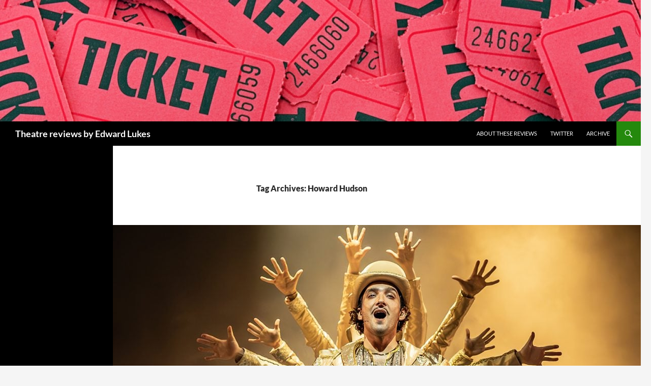

--- FILE ---
content_type: text/html; charset=UTF-8
request_url: https://onceaweektheatre.com/tag/howard-hudson/
body_size: 15861
content:
<!DOCTYPE html>
<!--[if IE 7]>
<html class="ie ie7" lang="en-GB">
<![endif]-->
<!--[if IE 8]>
<html class="ie ie8" lang="en-GB">
<![endif]-->
<!--[if !(IE 7) & !(IE 8)]><!-->
<html lang="en-GB">
<!--<![endif]-->
<head>
	<meta charset="UTF-8">
	<meta name="viewport" content="width=device-width, initial-scale=1.0">
	<title>Howard Hudson Archives - Theatre reviews by Edward Lukes</title>
	<link rel="profile" href="https://gmpg.org/xfn/11">
	<link rel="pingback" href="https://onceaweektheatre.com/xmlrpc.php">
	<!--[if lt IE 9]>
	<script src="https://onceaweektheatre.com/wp-content/themes/twentyfourteen/js/html5.js?ver=3.7.0"></script>
	<![endif]-->
	<meta name='robots' content='index, follow, max-image-preview:large, max-snippet:-1, max-video-preview:-1' />
	<style>img:is([sizes="auto" i], [sizes^="auto," i]) { contain-intrinsic-size: 3000px 1500px }</style>
	
	<!-- This site is optimized with the Yoast SEO plugin v26.4 - https://yoast.com/wordpress/plugins/seo/ -->
	<link rel="canonical" href="https://onceaweektheatre.com/tag/howard-hudson/" />
	<meta property="og:locale" content="en_GB" />
	<meta property="og:type" content="article" />
	<meta property="og:title" content="Howard Hudson Archives - Theatre reviews by Edward Lukes" />
	<meta property="og:url" content="https://onceaweektheatre.com/tag/howard-hudson/" />
	<meta property="og:site_name" content="Theatre reviews by Edward Lukes" />
	<meta name="twitter:card" content="summary_large_image" />
	<script type="application/ld+json" class="yoast-schema-graph">{"@context":"https://schema.org","@graph":[{"@type":"CollectionPage","@id":"https://onceaweektheatre.com/tag/howard-hudson/","url":"https://onceaweektheatre.com/tag/howard-hudson/","name":"Howard Hudson Archives - Theatre reviews by Edward Lukes","isPartOf":{"@id":"https://onceaweektheatre.com/#website"},"primaryImageOfPage":{"@id":"https://onceaweektheatre.com/tag/howard-hudson/#primaryimage"},"image":{"@id":"https://onceaweektheatre.com/tag/howard-hudson/#primaryimage"},"thumbnailUrl":"https://onceaweektheatre.com/wp-content/uploads/2024/08/A-Chorus-Line-hero2.jpg","breadcrumb":{"@id":"https://onceaweektheatre.com/tag/howard-hudson/#breadcrumb"},"inLanguage":"en-GB"},{"@type":"ImageObject","inLanguage":"en-GB","@id":"https://onceaweektheatre.com/tag/howard-hudson/#primaryimage","url":"https://onceaweektheatre.com/wp-content/uploads/2024/08/A-Chorus-Line-hero2.jpg","contentUrl":"https://onceaweektheatre.com/wp-content/uploads/2024/08/A-Chorus-Line-hero2.jpg","width":1344,"height":744,"caption":"A-Chorus-Line"},{"@type":"BreadcrumbList","@id":"https://onceaweektheatre.com/tag/howard-hudson/#breadcrumb","itemListElement":[{"@type":"ListItem","position":1,"name":"Home","item":"https://onceaweektheatre.com/"},{"@type":"ListItem","position":2,"name":"Howard Hudson"}]},{"@type":"WebSite","@id":"https://onceaweektheatre.com/#website","url":"https://onceaweektheatre.com/","name":"Theatre reviews by Edward Lukes","description":"","potentialAction":[{"@type":"SearchAction","target":{"@type":"EntryPoint","urlTemplate":"https://onceaweektheatre.com/?s={search_term_string}"},"query-input":{"@type":"PropertyValueSpecification","valueRequired":true,"valueName":"search_term_string"}}],"inLanguage":"en-GB"}]}</script>
	<!-- / Yoast SEO plugin. -->


<link rel="alternate" type="application/rss+xml" title="Theatre reviews by Edward Lukes &raquo; Feed" href="https://onceaweektheatre.com/feed/" />
<link rel="alternate" type="application/rss+xml" title="Theatre reviews by Edward Lukes &raquo; Comments Feed" href="https://onceaweektheatre.com/comments/feed/" />
<link rel="alternate" type="application/rss+xml" title="Theatre reviews by Edward Lukes &raquo; Howard Hudson Tag Feed" href="https://onceaweektheatre.com/tag/howard-hudson/feed/" />
<script>
window._wpemojiSettings = {"baseUrl":"https:\/\/s.w.org\/images\/core\/emoji\/16.0.1\/72x72\/","ext":".png","svgUrl":"https:\/\/s.w.org\/images\/core\/emoji\/16.0.1\/svg\/","svgExt":".svg","source":{"concatemoji":"https:\/\/onceaweektheatre.com\/wp-includes\/js\/wp-emoji-release.min.js?ver=6.8.3"}};
/*! This file is auto-generated */
!function(s,n){var o,i,e;function c(e){try{var t={supportTests:e,timestamp:(new Date).valueOf()};sessionStorage.setItem(o,JSON.stringify(t))}catch(e){}}function p(e,t,n){e.clearRect(0,0,e.canvas.width,e.canvas.height),e.fillText(t,0,0);var t=new Uint32Array(e.getImageData(0,0,e.canvas.width,e.canvas.height).data),a=(e.clearRect(0,0,e.canvas.width,e.canvas.height),e.fillText(n,0,0),new Uint32Array(e.getImageData(0,0,e.canvas.width,e.canvas.height).data));return t.every(function(e,t){return e===a[t]})}function u(e,t){e.clearRect(0,0,e.canvas.width,e.canvas.height),e.fillText(t,0,0);for(var n=e.getImageData(16,16,1,1),a=0;a<n.data.length;a++)if(0!==n.data[a])return!1;return!0}function f(e,t,n,a){switch(t){case"flag":return n(e,"\ud83c\udff3\ufe0f\u200d\u26a7\ufe0f","\ud83c\udff3\ufe0f\u200b\u26a7\ufe0f")?!1:!n(e,"\ud83c\udde8\ud83c\uddf6","\ud83c\udde8\u200b\ud83c\uddf6")&&!n(e,"\ud83c\udff4\udb40\udc67\udb40\udc62\udb40\udc65\udb40\udc6e\udb40\udc67\udb40\udc7f","\ud83c\udff4\u200b\udb40\udc67\u200b\udb40\udc62\u200b\udb40\udc65\u200b\udb40\udc6e\u200b\udb40\udc67\u200b\udb40\udc7f");case"emoji":return!a(e,"\ud83e\udedf")}return!1}function g(e,t,n,a){var r="undefined"!=typeof WorkerGlobalScope&&self instanceof WorkerGlobalScope?new OffscreenCanvas(300,150):s.createElement("canvas"),o=r.getContext("2d",{willReadFrequently:!0}),i=(o.textBaseline="top",o.font="600 32px Arial",{});return e.forEach(function(e){i[e]=t(o,e,n,a)}),i}function t(e){var t=s.createElement("script");t.src=e,t.defer=!0,s.head.appendChild(t)}"undefined"!=typeof Promise&&(o="wpEmojiSettingsSupports",i=["flag","emoji"],n.supports={everything:!0,everythingExceptFlag:!0},e=new Promise(function(e){s.addEventListener("DOMContentLoaded",e,{once:!0})}),new Promise(function(t){var n=function(){try{var e=JSON.parse(sessionStorage.getItem(o));if("object"==typeof e&&"number"==typeof e.timestamp&&(new Date).valueOf()<e.timestamp+604800&&"object"==typeof e.supportTests)return e.supportTests}catch(e){}return null}();if(!n){if("undefined"!=typeof Worker&&"undefined"!=typeof OffscreenCanvas&&"undefined"!=typeof URL&&URL.createObjectURL&&"undefined"!=typeof Blob)try{var e="postMessage("+g.toString()+"("+[JSON.stringify(i),f.toString(),p.toString(),u.toString()].join(",")+"));",a=new Blob([e],{type:"text/javascript"}),r=new Worker(URL.createObjectURL(a),{name:"wpTestEmojiSupports"});return void(r.onmessage=function(e){c(n=e.data),r.terminate(),t(n)})}catch(e){}c(n=g(i,f,p,u))}t(n)}).then(function(e){for(var t in e)n.supports[t]=e[t],n.supports.everything=n.supports.everything&&n.supports[t],"flag"!==t&&(n.supports.everythingExceptFlag=n.supports.everythingExceptFlag&&n.supports[t]);n.supports.everythingExceptFlag=n.supports.everythingExceptFlag&&!n.supports.flag,n.DOMReady=!1,n.readyCallback=function(){n.DOMReady=!0}}).then(function(){return e}).then(function(){var e;n.supports.everything||(n.readyCallback(),(e=n.source||{}).concatemoji?t(e.concatemoji):e.wpemoji&&e.twemoji&&(t(e.twemoji),t(e.wpemoji)))}))}((window,document),window._wpemojiSettings);
</script>
<style id='wp-emoji-styles-inline-css'>

	img.wp-smiley, img.emoji {
		display: inline !important;
		border: none !important;
		box-shadow: none !important;
		height: 1em !important;
		width: 1em !important;
		margin: 0 0.07em !important;
		vertical-align: -0.1em !important;
		background: none !important;
		padding: 0 !important;
	}
</style>
<link rel='stylesheet' id='wp-block-library-css' href='https://onceaweektheatre.com/wp-includes/css/dist/block-library/style.min.css?ver=6.8.3' media='all' />
<style id='wp-block-library-theme-inline-css'>
.wp-block-audio :where(figcaption){color:#555;font-size:13px;text-align:center}.is-dark-theme .wp-block-audio :where(figcaption){color:#ffffffa6}.wp-block-audio{margin:0 0 1em}.wp-block-code{border:1px solid #ccc;border-radius:4px;font-family:Menlo,Consolas,monaco,monospace;padding:.8em 1em}.wp-block-embed :where(figcaption){color:#555;font-size:13px;text-align:center}.is-dark-theme .wp-block-embed :where(figcaption){color:#ffffffa6}.wp-block-embed{margin:0 0 1em}.blocks-gallery-caption{color:#555;font-size:13px;text-align:center}.is-dark-theme .blocks-gallery-caption{color:#ffffffa6}:root :where(.wp-block-image figcaption){color:#555;font-size:13px;text-align:center}.is-dark-theme :root :where(.wp-block-image figcaption){color:#ffffffa6}.wp-block-image{margin:0 0 1em}.wp-block-pullquote{border-bottom:4px solid;border-top:4px solid;color:currentColor;margin-bottom:1.75em}.wp-block-pullquote cite,.wp-block-pullquote footer,.wp-block-pullquote__citation{color:currentColor;font-size:.8125em;font-style:normal;text-transform:uppercase}.wp-block-quote{border-left:.25em solid;margin:0 0 1.75em;padding-left:1em}.wp-block-quote cite,.wp-block-quote footer{color:currentColor;font-size:.8125em;font-style:normal;position:relative}.wp-block-quote:where(.has-text-align-right){border-left:none;border-right:.25em solid;padding-left:0;padding-right:1em}.wp-block-quote:where(.has-text-align-center){border:none;padding-left:0}.wp-block-quote.is-large,.wp-block-quote.is-style-large,.wp-block-quote:where(.is-style-plain){border:none}.wp-block-search .wp-block-search__label{font-weight:700}.wp-block-search__button{border:1px solid #ccc;padding:.375em .625em}:where(.wp-block-group.has-background){padding:1.25em 2.375em}.wp-block-separator.has-css-opacity{opacity:.4}.wp-block-separator{border:none;border-bottom:2px solid;margin-left:auto;margin-right:auto}.wp-block-separator.has-alpha-channel-opacity{opacity:1}.wp-block-separator:not(.is-style-wide):not(.is-style-dots){width:100px}.wp-block-separator.has-background:not(.is-style-dots){border-bottom:none;height:1px}.wp-block-separator.has-background:not(.is-style-wide):not(.is-style-dots){height:2px}.wp-block-table{margin:0 0 1em}.wp-block-table td,.wp-block-table th{word-break:normal}.wp-block-table :where(figcaption){color:#555;font-size:13px;text-align:center}.is-dark-theme .wp-block-table :where(figcaption){color:#ffffffa6}.wp-block-video :where(figcaption){color:#555;font-size:13px;text-align:center}.is-dark-theme .wp-block-video :where(figcaption){color:#ffffffa6}.wp-block-video{margin:0 0 1em}:root :where(.wp-block-template-part.has-background){margin-bottom:0;margin-top:0;padding:1.25em 2.375em}
</style>
<style id='classic-theme-styles-inline-css'>
/*! This file is auto-generated */
.wp-block-button__link{color:#fff;background-color:#32373c;border-radius:9999px;box-shadow:none;text-decoration:none;padding:calc(.667em + 2px) calc(1.333em + 2px);font-size:1.125em}.wp-block-file__button{background:#32373c;color:#fff;text-decoration:none}
</style>
<style id='global-styles-inline-css'>
:root{--wp--preset--aspect-ratio--square: 1;--wp--preset--aspect-ratio--4-3: 4/3;--wp--preset--aspect-ratio--3-4: 3/4;--wp--preset--aspect-ratio--3-2: 3/2;--wp--preset--aspect-ratio--2-3: 2/3;--wp--preset--aspect-ratio--16-9: 16/9;--wp--preset--aspect-ratio--9-16: 9/16;--wp--preset--color--black: #000;--wp--preset--color--cyan-bluish-gray: #abb8c3;--wp--preset--color--white: #fff;--wp--preset--color--pale-pink: #f78da7;--wp--preset--color--vivid-red: #cf2e2e;--wp--preset--color--luminous-vivid-orange: #ff6900;--wp--preset--color--luminous-vivid-amber: #fcb900;--wp--preset--color--light-green-cyan: #7bdcb5;--wp--preset--color--vivid-green-cyan: #00d084;--wp--preset--color--pale-cyan-blue: #8ed1fc;--wp--preset--color--vivid-cyan-blue: #0693e3;--wp--preset--color--vivid-purple: #9b51e0;--wp--preset--color--green: #24890d;--wp--preset--color--dark-gray: #2b2b2b;--wp--preset--color--medium-gray: #767676;--wp--preset--color--light-gray: #f5f5f5;--wp--preset--gradient--vivid-cyan-blue-to-vivid-purple: linear-gradient(135deg,rgba(6,147,227,1) 0%,rgb(155,81,224) 100%);--wp--preset--gradient--light-green-cyan-to-vivid-green-cyan: linear-gradient(135deg,rgb(122,220,180) 0%,rgb(0,208,130) 100%);--wp--preset--gradient--luminous-vivid-amber-to-luminous-vivid-orange: linear-gradient(135deg,rgba(252,185,0,1) 0%,rgba(255,105,0,1) 100%);--wp--preset--gradient--luminous-vivid-orange-to-vivid-red: linear-gradient(135deg,rgba(255,105,0,1) 0%,rgb(207,46,46) 100%);--wp--preset--gradient--very-light-gray-to-cyan-bluish-gray: linear-gradient(135deg,rgb(238,238,238) 0%,rgb(169,184,195) 100%);--wp--preset--gradient--cool-to-warm-spectrum: linear-gradient(135deg,rgb(74,234,220) 0%,rgb(151,120,209) 20%,rgb(207,42,186) 40%,rgb(238,44,130) 60%,rgb(251,105,98) 80%,rgb(254,248,76) 100%);--wp--preset--gradient--blush-light-purple: linear-gradient(135deg,rgb(255,206,236) 0%,rgb(152,150,240) 100%);--wp--preset--gradient--blush-bordeaux: linear-gradient(135deg,rgb(254,205,165) 0%,rgb(254,45,45) 50%,rgb(107,0,62) 100%);--wp--preset--gradient--luminous-dusk: linear-gradient(135deg,rgb(255,203,112) 0%,rgb(199,81,192) 50%,rgb(65,88,208) 100%);--wp--preset--gradient--pale-ocean: linear-gradient(135deg,rgb(255,245,203) 0%,rgb(182,227,212) 50%,rgb(51,167,181) 100%);--wp--preset--gradient--electric-grass: linear-gradient(135deg,rgb(202,248,128) 0%,rgb(113,206,126) 100%);--wp--preset--gradient--midnight: linear-gradient(135deg,rgb(2,3,129) 0%,rgb(40,116,252) 100%);--wp--preset--font-size--small: 13px;--wp--preset--font-size--medium: 20px;--wp--preset--font-size--large: 36px;--wp--preset--font-size--x-large: 42px;--wp--preset--spacing--20: 0.44rem;--wp--preset--spacing--30: 0.67rem;--wp--preset--spacing--40: 1rem;--wp--preset--spacing--50: 1.5rem;--wp--preset--spacing--60: 2.25rem;--wp--preset--spacing--70: 3.38rem;--wp--preset--spacing--80: 5.06rem;--wp--preset--shadow--natural: 6px 6px 9px rgba(0, 0, 0, 0.2);--wp--preset--shadow--deep: 12px 12px 50px rgba(0, 0, 0, 0.4);--wp--preset--shadow--sharp: 6px 6px 0px rgba(0, 0, 0, 0.2);--wp--preset--shadow--outlined: 6px 6px 0px -3px rgba(255, 255, 255, 1), 6px 6px rgba(0, 0, 0, 1);--wp--preset--shadow--crisp: 6px 6px 0px rgba(0, 0, 0, 1);}:where(.is-layout-flex){gap: 0.5em;}:where(.is-layout-grid){gap: 0.5em;}body .is-layout-flex{display: flex;}.is-layout-flex{flex-wrap: wrap;align-items: center;}.is-layout-flex > :is(*, div){margin: 0;}body .is-layout-grid{display: grid;}.is-layout-grid > :is(*, div){margin: 0;}:where(.wp-block-columns.is-layout-flex){gap: 2em;}:where(.wp-block-columns.is-layout-grid){gap: 2em;}:where(.wp-block-post-template.is-layout-flex){gap: 1.25em;}:where(.wp-block-post-template.is-layout-grid){gap: 1.25em;}.has-black-color{color: var(--wp--preset--color--black) !important;}.has-cyan-bluish-gray-color{color: var(--wp--preset--color--cyan-bluish-gray) !important;}.has-white-color{color: var(--wp--preset--color--white) !important;}.has-pale-pink-color{color: var(--wp--preset--color--pale-pink) !important;}.has-vivid-red-color{color: var(--wp--preset--color--vivid-red) !important;}.has-luminous-vivid-orange-color{color: var(--wp--preset--color--luminous-vivid-orange) !important;}.has-luminous-vivid-amber-color{color: var(--wp--preset--color--luminous-vivid-amber) !important;}.has-light-green-cyan-color{color: var(--wp--preset--color--light-green-cyan) !important;}.has-vivid-green-cyan-color{color: var(--wp--preset--color--vivid-green-cyan) !important;}.has-pale-cyan-blue-color{color: var(--wp--preset--color--pale-cyan-blue) !important;}.has-vivid-cyan-blue-color{color: var(--wp--preset--color--vivid-cyan-blue) !important;}.has-vivid-purple-color{color: var(--wp--preset--color--vivid-purple) !important;}.has-black-background-color{background-color: var(--wp--preset--color--black) !important;}.has-cyan-bluish-gray-background-color{background-color: var(--wp--preset--color--cyan-bluish-gray) !important;}.has-white-background-color{background-color: var(--wp--preset--color--white) !important;}.has-pale-pink-background-color{background-color: var(--wp--preset--color--pale-pink) !important;}.has-vivid-red-background-color{background-color: var(--wp--preset--color--vivid-red) !important;}.has-luminous-vivid-orange-background-color{background-color: var(--wp--preset--color--luminous-vivid-orange) !important;}.has-luminous-vivid-amber-background-color{background-color: var(--wp--preset--color--luminous-vivid-amber) !important;}.has-light-green-cyan-background-color{background-color: var(--wp--preset--color--light-green-cyan) !important;}.has-vivid-green-cyan-background-color{background-color: var(--wp--preset--color--vivid-green-cyan) !important;}.has-pale-cyan-blue-background-color{background-color: var(--wp--preset--color--pale-cyan-blue) !important;}.has-vivid-cyan-blue-background-color{background-color: var(--wp--preset--color--vivid-cyan-blue) !important;}.has-vivid-purple-background-color{background-color: var(--wp--preset--color--vivid-purple) !important;}.has-black-border-color{border-color: var(--wp--preset--color--black) !important;}.has-cyan-bluish-gray-border-color{border-color: var(--wp--preset--color--cyan-bluish-gray) !important;}.has-white-border-color{border-color: var(--wp--preset--color--white) !important;}.has-pale-pink-border-color{border-color: var(--wp--preset--color--pale-pink) !important;}.has-vivid-red-border-color{border-color: var(--wp--preset--color--vivid-red) !important;}.has-luminous-vivid-orange-border-color{border-color: var(--wp--preset--color--luminous-vivid-orange) !important;}.has-luminous-vivid-amber-border-color{border-color: var(--wp--preset--color--luminous-vivid-amber) !important;}.has-light-green-cyan-border-color{border-color: var(--wp--preset--color--light-green-cyan) !important;}.has-vivid-green-cyan-border-color{border-color: var(--wp--preset--color--vivid-green-cyan) !important;}.has-pale-cyan-blue-border-color{border-color: var(--wp--preset--color--pale-cyan-blue) !important;}.has-vivid-cyan-blue-border-color{border-color: var(--wp--preset--color--vivid-cyan-blue) !important;}.has-vivid-purple-border-color{border-color: var(--wp--preset--color--vivid-purple) !important;}.has-vivid-cyan-blue-to-vivid-purple-gradient-background{background: var(--wp--preset--gradient--vivid-cyan-blue-to-vivid-purple) !important;}.has-light-green-cyan-to-vivid-green-cyan-gradient-background{background: var(--wp--preset--gradient--light-green-cyan-to-vivid-green-cyan) !important;}.has-luminous-vivid-amber-to-luminous-vivid-orange-gradient-background{background: var(--wp--preset--gradient--luminous-vivid-amber-to-luminous-vivid-orange) !important;}.has-luminous-vivid-orange-to-vivid-red-gradient-background{background: var(--wp--preset--gradient--luminous-vivid-orange-to-vivid-red) !important;}.has-very-light-gray-to-cyan-bluish-gray-gradient-background{background: var(--wp--preset--gradient--very-light-gray-to-cyan-bluish-gray) !important;}.has-cool-to-warm-spectrum-gradient-background{background: var(--wp--preset--gradient--cool-to-warm-spectrum) !important;}.has-blush-light-purple-gradient-background{background: var(--wp--preset--gradient--blush-light-purple) !important;}.has-blush-bordeaux-gradient-background{background: var(--wp--preset--gradient--blush-bordeaux) !important;}.has-luminous-dusk-gradient-background{background: var(--wp--preset--gradient--luminous-dusk) !important;}.has-pale-ocean-gradient-background{background: var(--wp--preset--gradient--pale-ocean) !important;}.has-electric-grass-gradient-background{background: var(--wp--preset--gradient--electric-grass) !important;}.has-midnight-gradient-background{background: var(--wp--preset--gradient--midnight) !important;}.has-small-font-size{font-size: var(--wp--preset--font-size--small) !important;}.has-medium-font-size{font-size: var(--wp--preset--font-size--medium) !important;}.has-large-font-size{font-size: var(--wp--preset--font-size--large) !important;}.has-x-large-font-size{font-size: var(--wp--preset--font-size--x-large) !important;}
:where(.wp-block-post-template.is-layout-flex){gap: 1.25em;}:where(.wp-block-post-template.is-layout-grid){gap: 1.25em;}
:where(.wp-block-columns.is-layout-flex){gap: 2em;}:where(.wp-block-columns.is-layout-grid){gap: 2em;}
:root :where(.wp-block-pullquote){font-size: 1.5em;line-height: 1.6;}
</style>
<link rel='stylesheet' id='twentyfourteen-lato-css' href='https://onceaweektheatre.com/wp-content/themes/twentyfourteen/fonts/font-lato.css?ver=20230328' media='all' />
<link rel='stylesheet' id='genericons-css' href='https://onceaweektheatre.com/wp-content/themes/twentyfourteen/genericons/genericons.css?ver=3.0.3' media='all' />
<link rel='stylesheet' id='twentyfourteen-style-css' href='https://onceaweektheatre.com/wp-content/themes/twentyfourteen/style.css?ver=20250715' media='all' />
<link rel='stylesheet' id='twentyfourteen-block-style-css' href='https://onceaweektheatre.com/wp-content/themes/twentyfourteen/css/blocks.css?ver=20250715' media='all' />
<!--[if lt IE 9]>
<link rel='stylesheet' id='twentyfourteen-ie-css' href='https://onceaweektheatre.com/wp-content/themes/twentyfourteen/css/ie.css?ver=20140711' media='all' />
<![endif]-->
<script src="https://onceaweektheatre.com/wp-includes/js/jquery/jquery.min.js?ver=3.7.1" id="jquery-core-js"></script>
<script src="https://onceaweektheatre.com/wp-includes/js/jquery/jquery-migrate.min.js?ver=3.4.1" id="jquery-migrate-js"></script>
<script src="https://onceaweektheatre.com/wp-content/themes/twentyfourteen/js/functions.js?ver=20230526" id="twentyfourteen-script-js" defer data-wp-strategy="defer"></script>
<link rel="https://api.w.org/" href="https://onceaweektheatre.com/wp-json/" /><link rel="alternate" title="JSON" type="application/json" href="https://onceaweektheatre.com/wp-json/wp/v2/tags/1998" /><link rel="EditURI" type="application/rsd+xml" title="RSD" href="https://onceaweektheatre.com/xmlrpc.php?rsd" />
<meta name="generator" content="WordPress 6.8.3" />
		<style type="text/css" id="twentyfourteen-header-css">
				.site-title a {
			color: #ffffff;
		}
		</style>
		</head>

<body class="archive tag tag-howard-hudson tag-1998 wp-embed-responsive wp-theme-twentyfourteen header-image list-view full-width">
<a class="screen-reader-text skip-link" href="#content">
	Skip to content</a>
<div id="page" class="hfeed site">
			<div id="site-header">
		<a href="https://onceaweektheatre.com/" rel="home" >
			<img src="https://onceaweektheatre.com/wp-content/uploads/2014/10/cropped-shutterstock_2867690.jpg" width="1260" height="239" alt="Theatre reviews by Edward Lukes" srcset="https://onceaweektheatre.com/wp-content/uploads/2014/10/cropped-shutterstock_2867690.jpg 1260w, https://onceaweektheatre.com/wp-content/uploads/2014/10/cropped-shutterstock_2867690-300x57.jpg 300w, https://onceaweektheatre.com/wp-content/uploads/2014/10/cropped-shutterstock_2867690-1024x194.jpg 1024w, https://onceaweektheatre.com/wp-content/uploads/2014/10/cropped-shutterstock_2867690-768x146.jpg 768w" sizes="(max-width: 1260px) 100vw, 1260px" decoding="async" fetchpriority="high" />		</a>
	</div>
	
	<header id="masthead" class="site-header">
		<div class="header-main">
			<h1 class="site-title"><a href="https://onceaweektheatre.com/" rel="home" >Theatre reviews by Edward Lukes</a></h1>

			<div class="search-toggle">
				<a href="#search-container" class="screen-reader-text" aria-expanded="false" aria-controls="search-container">
					Search				</a>
			</div>

			<nav id="primary-navigation" class="site-navigation primary-navigation">
				<button class="menu-toggle">Primary Menu</button>
				<div class="menu-about-container"><ul id="primary-menu" class="nav-menu"><li id="menu-item-4898" class="menu-item menu-item-type-post_type menu-item-object-page menu-item-4898"><a href="https://onceaweektheatre.com/once-a-week-theatre/">About these reviews</a></li>
<li id="menu-item-70" class="menu-item menu-item-type-custom menu-item-object-custom menu-item-70"><a href="https://twitter.com/edward_lukes">Twitter</a></li>
<li id="menu-item-8861" class="menu-item menu-item-type-post_type menu-item-object-page menu-item-8861"><a href="https://onceaweektheatre.com/archive/">Archive</a></li>
</ul></div>			</nav>
		</div>

		<div id="search-container" class="search-box-wrapper hide">
			<div class="search-box">
				<form role="search" method="get" class="search-form" action="https://onceaweektheatre.com/">
				<label>
					<span class="screen-reader-text">Search for:</span>
					<input type="search" class="search-field" placeholder="Search &hellip;" value="" name="s" />
				</label>
				<input type="submit" class="search-submit" value="Search" />
			</form>			</div>
		</div>
	</header><!-- #masthead -->

	<div id="main" class="site-main">

	<section id="primary" class="content-area">
		<div id="content" class="site-content" role="main">

			
			<header class="archive-header">
				<h1 class="archive-title">
				Tag Archives: Howard Hudson				</h1>

							</header><!-- .archive-header -->

				
<article id="post-8454" class="post-8454 post type-post status-publish format-standard has-post-thumbnail hentry category-uncategorised tag-adam-cooper tag-amy-thornton tag-carly-mercedes-dyer tag-chloe-saunders tag-curve-leicester tag-edward-kleban tag-ellen-kane tag-howard-hudson tag-james-kirkwood tag-joshua-lay tag-kate-parr tag-katie-lee tag-lydia-bannister tag-manuel-pacific tag-marvin-hamlisch tag-matthew-spalding tag-nicholas-dante tag-nikolai-foster tag-redmand-rance tag-sadlers-wells">
	
	<a class="post-thumbnail" href="https://onceaweektheatre.com/a-chorus-line-at-sadlers-wells/" aria-hidden="true">
			<img width="1038" height="576" src="https://onceaweektheatre.com/wp-content/uploads/2024/08/A-Chorus-Line-hero2-1038x576.jpg" class="attachment-twentyfourteen-full-width size-twentyfourteen-full-width wp-post-image" alt="A-Chorus-Line" decoding="async" srcset="https://onceaweektheatre.com/wp-content/uploads/2024/08/A-Chorus-Line-hero2-1038x576.jpg 1038w, https://onceaweektheatre.com/wp-content/uploads/2024/08/A-Chorus-Line-hero2-300x166.jpg 300w, https://onceaweektheatre.com/wp-content/uploads/2024/08/A-Chorus-Line-hero2-1024x567.jpg 1024w, https://onceaweektheatre.com/wp-content/uploads/2024/08/A-Chorus-Line-hero2-768x425.jpg 768w, https://onceaweektheatre.com/wp-content/uploads/2024/08/A-Chorus-Line-hero2-672x372.jpg 672w, https://onceaweektheatre.com/wp-content/uploads/2024/08/A-Chorus-Line-hero2.jpg 1344w" sizes="(max-width: 1038px) 100vw, 1038px" />	</a>

			
	<header class="entry-header">
				<div class="entry-meta">
			<span class="cat-links"><a href="https://onceaweektheatre.com/category/uncategorised/" rel="category tag">Uncategorised</a></span>
		</div>
			<h1 class="entry-title"><a href="https://onceaweektheatre.com/a-chorus-line-at-sadlers-wells/" rel="bookmark">“A Chorus Line” at Sadler’s Wells</a></h1>
		<div class="entry-meta">
			<span class="entry-date"><a href="https://onceaweektheatre.com/a-chorus-line-at-sadlers-wells/" rel="bookmark"><time class="entry-date" datetime="2024-08-04T15:39:39+01:00">4 August 2024</time></a></span> <span class="byline"><span class="author vcard"><a class="url fn n" href="https://onceaweektheatre.com/author/carleharrisonhotmail-com/" rel="author">Edward Lukes</a></span></span>		</div><!-- .entry-meta -->
	</header><!-- .entry-header -->

		<div class="entry-content">
		
<p>Taking the audience behind the scenes of show business is an established trope. And, of course, musical theatre nearly always combines song and dance. Both facts reach a new level in this 1975 masterpiece, in which nearly all the action is supposed to be an audition, while singing and choreography are balanced with studious care. This superb revival from Curve, directed by Nikolai Foster, appreciates how the show is rooted in tradition yet is distinctive enough to be called revolutionary.</p>



<p>The scenario could not be simpler. We see 17 performers being interviewed, hear stories about their lives and see them dance. But James Kirkwood Jr and Nicholas Dante’s book does a lot with the idea. There’s humour and tragedy, a mix of bliss and depression, while tension mounts towards that finale number. Foster’s decision to stage the show without an interval isn’t easy on the audience but it breathtakingly highlights every up and down.</p>



<figure class="wp-block-image size-large"><img decoding="async" width="1024" height="567" src="https://onceaweektheatre.com/wp-content/uploads/2024/08/A-Chorus-Line-hero-1024x567.jpg" alt="A-Chorus-Line" class="wp-image-8455" srcset="https://onceaweektheatre.com/wp-content/uploads/2024/08/A-Chorus-Line-hero-1024x567.jpg 1024w, https://onceaweektheatre.com/wp-content/uploads/2024/08/A-Chorus-Line-hero-300x166.jpg 300w, https://onceaweektheatre.com/wp-content/uploads/2024/08/A-Chorus-Line-hero-768x425.jpg 768w, https://onceaweektheatre.com/wp-content/uploads/2024/08/A-Chorus-Line-hero-672x372.jpg 672w, https://onceaweektheatre.com/wp-content/uploads/2024/08/A-Chorus-Line-hero-1038x576.jpg 1038w, https://onceaweektheatre.com/wp-content/uploads/2024/08/A-Chorus-Line-hero.jpg 1344w" sizes="(max-width: 1024px) 100vw, 1024px" /></figure>



<p>Even the varying detail given to the roles proves interesting. While famous tunes like ‘I Can Do That’ or ‘Sing!’ make excellent showcases for Redmand Rance, then Katie Lee and Joshua Lay, we get to know all the characters. Many numbers are shared, like ‘At the Ballet’ (Lydia Bannister, Kate Parr and Amy Thornton) and have dancing as an integral part. It’s impossible to give enough credit to everyone. Meanwhile the show-within-the show’s director and his former protégée, who wants a job, are held back. These could be the ‘stars’, and the performances from Adam Cooper and Carly Mercedes Dyer are terrific. But, in a show of discipline, they are never allowed to become the focus. The clue is in the title &#8211; this show really is about everyone!</p>



<p>As you might expect after nearly 50 years, there are dated moments. The director’s god-like status becomes uncomfortable. An originally comic number about plastic surgery (performed brilliantly by Chloe Saunders) doesn’t get a lot of laughs. But Paul’s long monologue (notably not a song) about his sexuality is still powerful and delivered wonderfully by Manuel Pacific. Concerns about prejudice are, regrettably, still valid. <em>A Chorus Line</em> is revealed as oddly prescient.</p>



<p>The production does the show proud. Marvin Hamlisch and Edward Kleban’s songs are fantastic and, under the musical direction of Matthew Spalding, they sound grand. Remember how important the dancing is (Sadler’s Wells seems a suitable London venue)? The choreography from Ellen Kane is appropriately ambitious. Each character reveals themselves in the way they move, even while the final goal is to become part of a group.</p>



<p>The dancing covers the wild swings in mood the different stories create. And it reflects the variety of what we hear &#8211; from rock numbers and strong brass through to the more traditional sound of the number being rehearsed. And, if it isn’t too fanciful, Howard Hudson’s spot-on lighting design feels inspired by dance – with an exciting amount of movement from the conspicuously visible rig. When it comes to that finale, and its tremendous synchronisation, the show is theatre heaven. If fan kicks and jazz hands are what you want, <em>A Chorus Line</em> delivers. It even adds fireworks as a final treat.</p>



<p>Until 25 August 2024</p>



<p>www.sadlerswells.com</p>



<p>Photos by Marc Brenner</p>
	</div><!-- .entry-content -->
	
	<footer class="entry-meta"><span class="tag-links"><a href="https://onceaweektheatre.com/tag/adam-cooper/" rel="tag">Adam Cooper</a><a href="https://onceaweektheatre.com/tag/amy-thornton/" rel="tag">Amy Thornton</a><a href="https://onceaweektheatre.com/tag/carly-mercedes-dyer/" rel="tag">Carly Mercedes Dyer</a><a href="https://onceaweektheatre.com/tag/chloe-saunders/" rel="tag">Chloe Saunders</a><a href="https://onceaweektheatre.com/tag/curve-leicester/" rel="tag">Curve Leicester</a><a href="https://onceaweektheatre.com/tag/edward-kleban/" rel="tag">Edward Kleban</a><a href="https://onceaweektheatre.com/tag/ellen-kane/" rel="tag">Ellen Kane</a><a href="https://onceaweektheatre.com/tag/howard-hudson/" rel="tag">Howard Hudson</a><a href="https://onceaweektheatre.com/tag/james-kirkwood/" rel="tag">James Kirkwood</a><a href="https://onceaweektheatre.com/tag/joshua-lay/" rel="tag">Joshua Lay</a><a href="https://onceaweektheatre.com/tag/kate-parr/" rel="tag">Kate Parr</a><a href="https://onceaweektheatre.com/tag/katie-lee/" rel="tag">Katie Lee</a><a href="https://onceaweektheatre.com/tag/lydia-bannister/" rel="tag">Lydia Bannister</a><a href="https://onceaweektheatre.com/tag/manuel-pacific/" rel="tag">Manuel Pacific</a><a href="https://onceaweektheatre.com/tag/marvin-hamlisch/" rel="tag">Marvin Hamlisch</a><a href="https://onceaweektheatre.com/tag/matthew-spalding/" rel="tag">Matthew Spalding</a><a href="https://onceaweektheatre.com/tag/nicholas-dante/" rel="tag">Nicholas Dante</a><a href="https://onceaweektheatre.com/tag/nikolai-foster/" rel="tag">Nikolai Foster</a><a href="https://onceaweektheatre.com/tag/redmand-rance/" rel="tag">Redmand Rance</a><a href="https://onceaweektheatre.com/tag/sadlers-wells/" rel="tag">Sadler&#039;s Wells</a></span></footer></article><!-- #post-8454 -->

<article id="post-8060" class="post-8060 post type-post status-publish format-standard has-post-thumbnail hentry category-7494 tag-alasdair-harvey tag-amy-trigg tag-cleve-september tag-ed-larkin tag-gracie-mcgonigal tag-henry-fraser tag-howard-hudson tag-jamie-chatterton tag-joe-white tag-jonny-amies tag-jordan-benjamin tag-linzi-hateley tag-luke-halls tag-luke-sheppard tag-malinda-parris tag-mark-smith tag-nick-butcher tag-soho-place-theatre tag-tom-ling">
	
	<a class="post-thumbnail" href="https://onceaweektheatre.com/the-little-big-things-at-the-soho-place-theatre/" aria-hidden="true">
			<img width="1038" height="576" src="https://onceaweektheatre.com/wp-content/uploads/2023/10/The-Little-Big-Things-credit-Pamela-Raith-1038x576.jpg" class="attachment-twentyfourteen-full-width size-twentyfourteen-full-width wp-post-image" alt="The-Little-Big-Things-credit-Pamela-Raith" decoding="async" loading="lazy" srcset="https://onceaweektheatre.com/wp-content/uploads/2023/10/The-Little-Big-Things-credit-Pamela-Raith-1038x576.jpg 1038w, https://onceaweektheatre.com/wp-content/uploads/2023/10/The-Little-Big-Things-credit-Pamela-Raith-300x166.jpg 300w, https://onceaweektheatre.com/wp-content/uploads/2023/10/The-Little-Big-Things-credit-Pamela-Raith-1024x567.jpg 1024w, https://onceaweektheatre.com/wp-content/uploads/2023/10/The-Little-Big-Things-credit-Pamela-Raith-768x425.jpg 768w, https://onceaweektheatre.com/wp-content/uploads/2023/10/The-Little-Big-Things-credit-Pamela-Raith-672x372.jpg 672w, https://onceaweektheatre.com/wp-content/uploads/2023/10/The-Little-Big-Things-credit-Pamela-Raith.jpg 1344w" sizes="auto, (max-width: 1038px) 100vw, 1038px" />	</a>

			
	<header class="entry-header">
				<div class="entry-meta">
			<span class="cat-links"><a href="https://onceaweektheatre.com/category/2023/" rel="category tag">2023</a></span>
		</div>
			<h1 class="entry-title"><a href="https://onceaweektheatre.com/the-little-big-things-at-the-soho-place-theatre/" rel="bookmark">“The Little Big Things” at the Soho Place Theatre</a></h1>
		<div class="entry-meta">
			<span class="entry-date"><a href="https://onceaweektheatre.com/the-little-big-things-at-the-soho-place-theatre/" rel="bookmark"><time class="entry-date" datetime="2023-09-18T14:32:03+01:00">18 September 2023</time></a></span> <span class="byline"><span class="author vcard"><a class="url fn n" href="https://onceaweektheatre.com/author/carleharrisonhotmail-com/" rel="author">Edward Lukes</a></span></span>		</div><!-- .entry-meta -->
	</header><!-- .entry-header -->

		<div class="entry-content">
		
<p>This new musical is based on an inspirational memoir by Henry Fraser. A promising rugby player, Fraser had a life-changing accident that left him tetraplegic at only 17.&nbsp; His brave acceptance of his condition and subsequent success as a mouth artist is a heart-warming story that’s hard to criticise. Yes, you will cry. But that doesn’t automatically make a show based on his life a hit.</p>



<p>Following Fraser’s positive outlook, there is a lot to be upbeat about here. The book for the show, by Joe White, is solid. The idea of having Fraser portrayed by two performers (Jonny Amies and Ed Larkin, who are both good) is great. One is Fraser’s ‘pre-accident’ self who stays with the other, haunts him you might say. The two need to say goodbye so that life can move on.</p>



<p>The show’s structure allows plenty of time for Fraser’s family. There is detail about how his three brothers (played by Jordan Benjamin, Jamie Chatterton and Cleve September) cope. And, of course, his parents, played by Alasdair Harvey and Linzi Hateley. Everyone does good job. That so much care is taken over how everyone feels is admirable.</p>



<p>Luke Sheppard’s direction also gets plus points. Sheppard gets a lot out of his mostly young cast and fills the stage with energy. There’s colour, too (remember, Fraser is a visual artist), with Howard Hudson’s lighting and Luke Halls&#8217; video designs making the most of the new venue’s swanky facilities. It’s all aided by strong choreography from Mark Smith, which includes the super touch of using sign language. The show’s inclusivity is smart: making sure anything the able-bodied Amies does is followed by Larkin in his wheelchair is a powerful point and a dramatic highlight of the whole show.</p>



<p>For all the professionalism in the production, and a very hard-working cast, problems with <em>The Little Big Things</em> are too large to be ignored. The humour can most generously be described as plucky. Only Amy Trigg, as Fraser’s physiotherapist, really manages to land jokes. A lot of dialogue, which may well be authentic, comes across as obvious or even touching on manipulative when played out on stage.</p>



<p>Worse is still to come. The music, by Nick Butcher, is unimaginative. There’s an appreciation that different characters get different sounds. But none of the numbers interests and too many sound like bad boy band songs. The singing is good, but it is painfully obvious when strong voices (especially Gracie McGonigal and Malinda Parris) bulk out poor tunes. The lyrics, co-written by Tom Ling and Butcher, are horrid. One number is even based on get well cards. Far too many are inspiration quotes, the kind you find on social media. If you want to put them in a frame, that’s your choice, but please leave them out of songs.</p>



<p>Until 25 November 2023</p>



<p><a href="http://www.sohoplace.org">www.sohoplace.org</a></p>



<p>Photos by Pamela Raith</p>
	</div><!-- .entry-content -->
	
	<footer class="entry-meta"><span class="tag-links"><a href="https://onceaweektheatre.com/tag/alasdair-harvey/" rel="tag">Alasdair Harvey</a><a href="https://onceaweektheatre.com/tag/amy-trigg/" rel="tag">Amy Trigg</a><a href="https://onceaweektheatre.com/tag/cleve-september/" rel="tag">Cleve September</a><a href="https://onceaweektheatre.com/tag/ed-larkin/" rel="tag">Ed Larkin</a><a href="https://onceaweektheatre.com/tag/gracie-mcgonigal/" rel="tag">Gracie McGonigal</a><a href="https://onceaweektheatre.com/tag/henry-fraser/" rel="tag">Henry Fraser</a><a href="https://onceaweektheatre.com/tag/howard-hudson/" rel="tag">Howard Hudson</a><a href="https://onceaweektheatre.com/tag/jamie-chatterton/" rel="tag">Jamie Chatterton</a><a href="https://onceaweektheatre.com/tag/joe-white/" rel="tag">Joe White</a><a href="https://onceaweektheatre.com/tag/jonny-amies/" rel="tag">Jonny Amies</a><a href="https://onceaweektheatre.com/tag/jordan-benjamin/" rel="tag">Jordan Benjamin</a><a href="https://onceaweektheatre.com/tag/linzi-hateley/" rel="tag">Linzi Hateley</a><a href="https://onceaweektheatre.com/tag/luke-halls/" rel="tag">Luke Halls</a><a href="https://onceaweektheatre.com/tag/luke-sheppard/" rel="tag">Luke Sheppard</a><a href="https://onceaweektheatre.com/tag/malinda-parris/" rel="tag">Malinda Parris</a><a href="https://onceaweektheatre.com/tag/mark-smith/" rel="tag">Mark Smith</a><a href="https://onceaweektheatre.com/tag/nick-butcher/" rel="tag">Nick Butcher</a><a href="https://onceaweektheatre.com/tag/soho-place-theatre/" rel="tag">Soho Place Theatre</a><a href="https://onceaweektheatre.com/tag/tom-ling/" rel="tag">Tom Ling</a></span></footer></article><!-- #post-8060 -->

<article id="post-7441" class="post-7441 post type-post status-publish format-standard has-post-thumbnail hentry category-7493 tag-colin-richmond tag-danny-collins tag-douglas-hodge tag-emma-lucia tag-eric-stroud tag-george-bukhari tag-howard-hudson tag-johnny-mcknight tag-jonny-weldon tag-karen-fishwick tag-kate-fleetwood tag-regents-park-open-air-theatre tag-timothy-sheader tag-toby-olie">
	
	<a class="post-thumbnail" href="https://onceaweektheatre.com/101-dalmatians-at-the-regents-park-open-air-theatre/" aria-hidden="true">
			<img width="1038" height="576" src="https://onceaweektheatre.com/wp-content/uploads/2022/08/101-Dalmations-at-the-Regents-Park-Open-Air-Theatre-1038x576.jpg" class="attachment-twentyfourteen-full-width size-twentyfourteen-full-width wp-post-image" alt="101-Dalmations-at-the-Regents-Park-Open-Air-Theatre" decoding="async" loading="lazy" srcset="https://onceaweektheatre.com/wp-content/uploads/2022/08/101-Dalmations-at-the-Regents-Park-Open-Air-Theatre-1038x576.jpg 1038w, https://onceaweektheatre.com/wp-content/uploads/2022/08/101-Dalmations-at-the-Regents-Park-Open-Air-Theatre-300x166.jpg 300w, https://onceaweektheatre.com/wp-content/uploads/2022/08/101-Dalmations-at-the-Regents-Park-Open-Air-Theatre-1024x567.jpg 1024w, https://onceaweektheatre.com/wp-content/uploads/2022/08/101-Dalmations-at-the-Regents-Park-Open-Air-Theatre-768x425.jpg 768w, https://onceaweektheatre.com/wp-content/uploads/2022/08/101-Dalmations-at-the-Regents-Park-Open-Air-Theatre-672x372.jpg 672w, https://onceaweektheatre.com/wp-content/uploads/2022/08/101-Dalmations-at-the-Regents-Park-Open-Air-Theatre.jpg 1344w" sizes="auto, (max-width: 1038px) 100vw, 1038px" />	</a>

			
	<header class="entry-header">
				<div class="entry-meta">
			<span class="cat-links"><a href="https://onceaweektheatre.com/category/2022/" rel="category tag">2022</a></span>
		</div>
			<h1 class="entry-title"><a href="https://onceaweektheatre.com/101-dalmatians-at-the-regents-park-open-air-theatre/" rel="bookmark">&#8220;101 Dalmatians” at the Regent’s Park Open Air Theatre</a></h1>
		<div class="entry-meta">
			<span class="entry-date"><a href="https://onceaweektheatre.com/101-dalmatians-at-the-regents-park-open-air-theatre/" rel="bookmark"><time class="entry-date" datetime="2022-07-28T16:31:00+01:00">28 July 2022</time></a></span> <span class="byline"><span class="author vcard"><a class="url fn n" href="https://onceaweektheatre.com/author/carleharrisonhotmail-com/" rel="author">Edward Lukes</a></span></span>		</div><!-- .entry-meta -->
	</header><!-- .entry-header -->

		<div class="entry-content">
		
<p>While adults like lots of shows that are aimed at kids, giving children’s theatre a broad appeal isn’t a necessary condition for praise. This new musical from Douglas Hodge, based on Dodie Smith’s book, deserves plenty of stars but is aimed so firmly at youngsters it doesn’t offer much to anyone over 12.</p>



<p>Even the average teenager could get restless with the frantic energy in Timothy Sheader’s production. With Toby Olié’s strong puppetry and Colin Richmond’s shouty set, the feeling of a cartoon or Saturday morning TV show fills the stage. If you’re as old as I am, you might end up with a headache.</p>



<p>Which is not to say that the show shouldn’t earn your respect.</p>



<p>There are clever lyrics and jaunty, if not particularly memorable, songs. A stronger second half includes good numbers for children in the cast. It just isn’t a soundtrack you would want to listen to at home. Johnny McKnight’s book (from a stage adaptation by Zinnie Harris) is a touch too crammed and could move quicker – but it is fun.</p>



<p>There’s a great villain too, of course, in Cruella De Vil. Updating the furrier’s best friend into a social media influencer is a great idea. Willing to risk “eternal Dalmatian” in hell to get a coat of puppies is a pun that was the highlight of the night for me. Kate Fleetwood takes the role (and a pair of very high-heeled boots) in her stride and gives a performance to be proud of.</p>



<p>In short, there’s little to fault in the production. Cruella’s accomplices make a pair of nicely old-fashioned crooks for George Bukhari and Jonny Weldon. And there are appealing performances from the dog’s “pets”, i.e., their owners, played by Eric Stroud and Karen Fishwick. Singing for the dogs and being literally a part of the puppet means that Danny Collins and Emma Lucia get even more points. The performances are bright and bouncy; even addressing the audience is done with an eye on their age.</p>



<p>There is a reservation it seems fair to raise – the venue itself. The Open Air Theatre has a tradition of work for children but this gorgeous location doesn’t seem particularly well used. Howard Hudson’s lighting design further on in the show gives an idea of what we are missing. And it is late at this time of the year. With a 7:45 start time for a relatively long show, most of the target audience are well past their bedtime by the time they get home.</p>



<p>Until 28 August 2022</p>



<p><a href="http://www.openairtheatre.com">www.openairtheatre.com</a></p>
	</div><!-- .entry-content -->
	
	<footer class="entry-meta"><span class="tag-links"><a href="https://onceaweektheatre.com/tag/colin-richmond/" rel="tag">Colin Richmond</a><a href="https://onceaweektheatre.com/tag/danny-collins/" rel="tag">Danny Collins</a><a href="https://onceaweektheatre.com/tag/douglas-hodge/" rel="tag">Douglas Hodge</a><a href="https://onceaweektheatre.com/tag/emma-lucia/" rel="tag">Emma Lucia</a><a href="https://onceaweektheatre.com/tag/eric-stroud/" rel="tag">Eric Stroud</a><a href="https://onceaweektheatre.com/tag/george-bukhari/" rel="tag">George Bukhari</a><a href="https://onceaweektheatre.com/tag/howard-hudson/" rel="tag">Howard Hudson</a><a href="https://onceaweektheatre.com/tag/johnny-mcknight/" rel="tag">Johnny McKnight</a><a href="https://onceaweektheatre.com/tag/jonny-weldon/" rel="tag">Jonny Weldon</a><a href="https://onceaweektheatre.com/tag/karen-fishwick/" rel="tag">Karen Fishwick</a><a href="https://onceaweektheatre.com/tag/kate-fleetwood/" rel="tag">Kate Fleetwood</a><a href="https://onceaweektheatre.com/tag/regents-park-open-air-theatre/" rel="tag">Regent's Park Open Air Theatre</a><a href="https://onceaweektheatre.com/tag/timothy-sheader/" rel="tag">Timothy Sheader</a><a href="https://onceaweektheatre.com/tag/toby-olie/" rel="tag">Toby Olié</a></span></footer></article><!-- #post-7441 -->

<article id="post-577" class="post-577 post type-post status-publish format-standard has-post-thumbnail hentry category-7483 tag-ahrens-and-flaherty tag-howard-hudson tag-jodie-beth-meyer tag-kate-brennan tag-landor-theatre tag-martin-thomas tag-mike-christie tag-peter-straker tag-robert-mcwhir">
	
	<a class="post-thumbnail" href="https://onceaweektheatre.com/the-glorious-ones-at-the-landor-theatre/" aria-hidden="true">
			<img width="1034" height="576" src="https://onceaweektheatre.com/wp-content/uploads/2014/11/GloriousOnesPhoto-MitzideMargary1-1-1034x576.jpg" class="attachment-twentyfourteen-full-width size-twentyfourteen-full-width wp-post-image" alt="" decoding="async" loading="lazy" />	</a>

			
	<header class="entry-header">
				<div class="entry-meta">
			<span class="cat-links"><a href="https://onceaweektheatre.com/category/2012/" rel="category tag">2012</a></span>
		</div>
			<h1 class="entry-title"><a href="https://onceaweektheatre.com/the-glorious-ones-at-the-landor-theatre/" rel="bookmark">&#8220;The Glorious Ones&#8221; at the Landor Theatre</a></h1>
		<div class="entry-meta">
			<span class="entry-date"><a href="https://onceaweektheatre.com/the-glorious-ones-at-the-landor-theatre/" rel="bookmark"><time class="entry-date" datetime="2014-11-06T18:57:10+00:00">6 November 2014</time></a></span> <span class="byline"><span class="author vcard"><a class="url fn n" href="https://onceaweektheatre.com/author/carleharrisonhotmail-com/" rel="author">Edward Lukes</a></span></span>			<span class="comments-link"><a href="https://onceaweektheatre.com/the-glorious-ones-at-the-landor-theatre/#respond">Leave a comment</a></span>
						</div><!-- .entry-meta -->
	</header><!-- .entry-header -->

		<div class="entry-content">
		<p>The Landor Theatre in Clapham has the coup of presenting the European première of the off-Broadway musical <i>The Glorious Ones</i>. Set in 17th-century Italy, in the world of Commedia dell’Arte, it celebrates theatrical collaborations. Such affirmation seems appropriate: written and composed by award-winning team Ahrens and Flaherty, of <i>Ragtime</i> fame, the show reunites Landor dream team director Robert McWhir and designers Martin Thomas and Howard Hudson.</p>
<p>The conceit underlying <i>The Glorious Ones</i> is the satisfying fantasy that the actors are as interesting offstage as they are on it. In a stirring opening number we are told that their “lives are like a play within a play”. Flaminio Scala is the man in charge – a pied piper of performers, gathering an ensemble together as much for their personality as their ability. A famous pioneer in the history of Commedia dell’Arte, Scala’s passion is improvisation, and this is the key to his comedy.</p>
<p>Naturally improvisation in a musical is tricky but the cast is admirably fresh and McWhir has succeeded in creating a sense of camaraderie appropriate to a travelling company, aided by the Landor’s intimacy and Martin Thomas’ cleverly designed set. Mike Christie gives a sterling performance as Scala, joined by Peter Straker as Pantalone in fine comic form, and there are excellent turns from Jodie Beth Meyer and Kate Brennan.</p>
<p>The miniature performances of Commedia dell’Arte performed by the group are never quite as thrilling as the musical moments. And a challenge to change the art form from one of improvisation to scripted works – embodied in the conflict between Scala and his protégés – struggles to ignite the imagination. But there are more than enough songs and strong performances to allow <i>The Glorious Ones</i> to live up to its title – praise for the show should be plentiful in every sense.</p>
<p>Until 7 April 2012</p>
<p><a href="http://www.landortheatre.co.uk">www.landortheatre.co.uk</a></p>
<p>Photo by Mitzide Margary</p>
<p>Written 13 March 2012 for The London Magazine</p>
	</div><!-- .entry-content -->
	
	<footer class="entry-meta"><span class="tag-links"><a href="https://onceaweektheatre.com/tag/ahrens-and-flaherty/" rel="tag">Ahrens and Flaherty</a><a href="https://onceaweektheatre.com/tag/howard-hudson/" rel="tag">Howard Hudson</a><a href="https://onceaweektheatre.com/tag/jodie-beth-meyer/" rel="tag">Jodie Beth Meyer</a><a href="https://onceaweektheatre.com/tag/kate-brennan/" rel="tag">Kate Brennan</a><a href="https://onceaweektheatre.com/tag/landor-theatre/" rel="tag">Landor Theatre</a><a href="https://onceaweektheatre.com/tag/martin-thomas/" rel="tag">Martin Thomas</a><a href="https://onceaweektheatre.com/tag/mike-christie/" rel="tag">Mike Christie</a><a href="https://onceaweektheatre.com/tag/peter-straker/" rel="tag">Peter Straker</a><a href="https://onceaweektheatre.com/tag/robert-mcwhir/" rel="tag">Robert McWhir</a></span></footer></article><!-- #post-577 -->
		</div><!-- #content -->
	</section><!-- #primary -->

<div id="secondary">
	
	
	</div><!-- #secondary -->

		</div><!-- #main -->

		<footer id="colophon" class="site-footer">

			
			<div class="site-info">
												<a href="https://wordpress.org/" class="imprint">
					Proudly powered by WordPress				</a>
			</div><!-- .site-info -->
		</footer><!-- #colophon -->
	</div><!-- #page -->

	<script type="speculationrules">
{"prefetch":[{"source":"document","where":{"and":[{"href_matches":"\/*"},{"not":{"href_matches":["\/wp-*.php","\/wp-admin\/*","\/wp-content\/uploads\/*","\/wp-content\/*","\/wp-content\/plugins\/*","\/wp-content\/themes\/twentyfourteen\/*","\/*\\?(.+)"]}},{"not":{"selector_matches":"a[rel~=\"nofollow\"]"}},{"not":{"selector_matches":".no-prefetch, .no-prefetch a"}}]},"eagerness":"conservative"}]}
</script>
</body>
</html>
